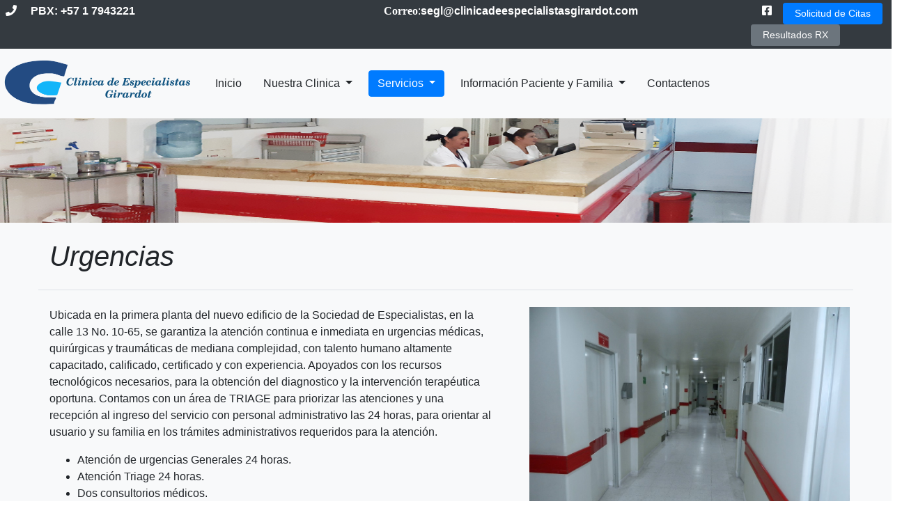

--- FILE ---
content_type: text/html; charset=UTF-8
request_url: https://clinicadeespecialistasgirardot.com/webpage/web/urgencias
body_size: 4557
content:
<!DOCTYPE html>
<html lang="es">
    <head>
        <meta http-equiv="Content-Type" content="text/html; charset=UTF-8">
        <meta name="viewport" content="width=device-width, initial-scale=1, shrink-to-fit=no">
        <meta name="description" content="">
        <meta name="author" content="Área de Sistemas SEG S.A.S">
        <title>Clinica de Especialistas Girardot</title>
        <link rel="icon" type="image/png" href="/webpage/web/static/img/logo3.png">

        <link href="/webpage/web/static/bootstrap/css/bootstrap.css" rel="stylesheet">
        <link href="/webpage/web/static/css/web.css" rel="stylesheet">
        <link href="/webpage/web/static/font-awesome/fontawesome-free-5/css/all.css" rel="stylesheet">
        <link href="/webpage/web/static/css/animate.css" rel="stylesheet">
        <link href="/webpage/web/static/notificacion/css/animate.css" rel="stylesheet">
        <script src="/webpage/web/static/js/notificacion.js"></script>
        <style>
            body{
                overflow-x: hidden;
            }
            .bd-placeholder-img {
                font-size: 1.125rem;
                text-anchor: middle;
                -webkit-user-select: none;
                -moz-user-select: none;
                -ms-user-select: none;
                user-select: none;
            }
            .logo{
                width: 280px;
            }

            @media (max-width: 768px) {
                .dropdown{
                    display: none;
                }
                .dropdown-menu-right {
                    left:0;
                }
                .row_small{
                    justify-content: center;
                }
                .menu_nav{
                    background-color: #007bff;
                }
                .menu_nav li{
                    margin-left: 10px;
                }
                .navbar-collapse{
                    display: none;
                }
                .menu-mobile{
                    font-size: 11pt;
                    font-weight: 800;
                    color: gray;
                    margin-bottom: 0px;
                }
                .logo{
                    width: 220px !important;
                }
            }
            @media (min-width: 768px) {
                .bd-placeholder-img-lg {
                    font-size: 3.5rem;
                }
                .dropdown-small{
                    display: none;
                }
                .nav-link{
                    color: black !important;
                }
                .dropdown button{
                    margin-left: 5px;
                    margin-right: 5px;
                }
                .nav-mobile{
                    display: none;
                }

            }
            .nav_style{
                height: 100px;
                min-height: 100%;
                display: flex;
                align-items: center;
            }
            .color-text-white a{
                color: white;
            }
            .color-text-black a{
                color:black;
            }
            .div-static {
                width:80%;
                overflow:hidden;
                white-space:nowrap;
                text-overflow: ellipsis;
            }
        </style>
            <style>
        .code {
            background-color: #00ffff00 !important;
            text-align: center;
            border: 2px solid #00ffff00;
            font-weight: 900;
            font-size: 28pt;
            margin-top: -14px !important;
            border-bottom-color: #007bff !important;
        }
        @media only screen and (max-width: 767px) {
            .flex {
                display: flex;
            }

            .flex > * {
                order: 0;
            }

            .uno {
                order: 2;
            }

            .dos {
                order: 1;
            }
        }
    </style>
    </head>
    <body>
        <div class="pl-2 py-1 bg-dark">
            <div class="color-text-white justify-content-between">
                <div class="row row_small text-white">
                    <div class="col-xl-5 col-md-3 col-auto">
                        <i class="fa fa-phone"></i>&emsp;
                        <strong>PBX: +57 1 7943221</strong>
                    </div>
                    <div class="col-xl-5 col-md-6 col-auto">
                        <i class="fa" style="font-weight: 900;">Correo</i>:<strong>segl@clinicadeespecialistasgirardot.com</strong>
                    </div>
                    <div class="col-xl-2 col-md-3 col-auto">
                        <div class="row">
                            <a class="pl-3 pr-3" href="https://www.facebook.com/Sociedad-de-Especialistas-Girardot-SAS-109679403930037" target="_blank"><i class="fab fa-facebook-square"></i></a>
                            <!--a class="pl-2 pr-2" href="#"><i class="fab fa-twitter"></i></a>
                            <a class="pl-2 pr-2" href="https://wa.me/573174336098" target="_blank"><i class="fab fa-whatsapp"></i></a>
                            <!--a class="btn btn-primary btn-sm" href="https://segsas.clinicadeespecialistasgirardot.com:60810/cmedicas/form_aten_cita_ext" target="_blank">Solicite su Cita</a-->
                            <a class="pl-3 pr-3 btn btn-primary btn-sm mr-1" href="#" onclick="redirigirSiFalla('https://segsas.clinicadeespecialistasgirardot.com:60810/cmedicas/form_aten_cita_ext', 'https://segsas2.clinicadeespecialistasgirardot.com:60810/cmedicas/form_aten_cita_ext'); return false;" target="_blank">Solicitud de Citas</a>
                            <a class="pl-3 pr-3 btn btn-secondary btn-sm mr-1" href="https://portalpaciente.co.atryshealth.com/consulta" target="_blank">Resultados RX</a>
                        </div>
                    </div>
                </div>
            </div>
        </div>

        <nav class="navbar navbar-expand-md navbar-dark bg-light mb-0 pl-0 nav_style sticky-top">
            <a class="navbar-brand pl-0 ml-0" href="#"><img class="logo" src="/webpage/web/static/img/logo2_ext.png"></a>
            <button class="btn btn-primary btn-lg nav-mobile" data-toggle="modal" data-target="#modal-xs"><i class="fas fa-bars fa-2x"></i> </button>
            <div class="collapse navbar-collapse menu_nav" id="navbarCollapse">
                <a class="btn btn-light py-2 d-none d-md-inline-block nav_active " href="/webpage/web/">Inicio</a>
                <div class="dropdown">
                    <button class="btn btn-light dropdown-toggle " type="button" id="servicios" data-toggle="dropdown" aria-haspopup="true" aria-expanded="false">
                        Nuestra Clinica
                    </button>
                    <div class="dropdown-menu" aria-labelledby="servicios">
                        <a class="dropdown-item" href="/webpage/web/conocenos">Conocenos</a>
                        <hr class="m-1">
                        <a class="dropdown-item" href="/webpage/web/estados_financieros">Estados Financieros</a>
                        <hr class="m-1">
                        <a class="dropdown-item" href="/webpage/web/politica_datos">Politica de tratamiento de datos personales</a>
                        <hr class="m-1">
                        <a class="dropdown-item" href="/webpage/web/pqrs">PQRS</a>
                        <!--hr class="m-1">
                        <a class="dropdown-item" href="#">Trabaje con nosotros <small class="text-muted">(Proximamente)</small></a-->
                    </div>
                </div>
                <div class="dropdown">
                    <button class="btn btn-light dropdown-toggle     menu_active
" type="button" id="servicios" data-toggle="dropdown" aria-haspopup="true" aria-expanded="false">
                        Servicios
                    </button>
                    <div class="dropdown-menu" aria-labelledby="servicios">
                        <a class="dropdown-item" href="/webpage/web/apoyo_dx">Apoyo diagnostico</a>
                        <hr class="m-1">
                        <a class="dropdown-item" href="/webpage/web/consulta_ext">Consulta externa</a>
                        <hr class="m-1">
                        <a class="dropdown-item" href="/webpage/web/cirugia">Cirugia</a>
                        <hr class="m-1">
                        <a class="dropdown-item" href="/webpage/web/internacion">Internación</a>
                        <hr class="m-1">
                        <a class="dropdown-item" href="/webpage/web/urgencias">Urgencias</a>
                    </div>
                </div>
                <div class="dropdown">
                    <button class="btn btn-light dropdown-toggle " type="button" id="inf_pac" data-toggle="dropdown" aria-haspopup="true" aria-expanded="false">
                        Información Paciente y Familia
                    </button>
                    <div class="dropdown-menu" aria-labelledby="inf_pac">
                        <!--a class="dropdown-item" href="#">Solicite su cita</a>
                        <hr class="m-1"-->
                        <a class="dropdown-item" href="/webpage/web/hist_clinica">Como solicitar la historia clinica</a>
                        <!--hr class="m-1">
                        <a class="dropdown-item" href="#">Educación para el paciente</a-->
                    </div>
                </div>
                <a class=" btn btn-light py-2 d-none d-md-inline-block " href="/webpage/web/contacto">Contactenos</a>
            </div>
        </nav>
        <div class="modal fade"  id="modal-xs" tabindex="-1" role="dialog" aria-labelledby="" aria-hidden="true">
            <div class="modal-dialog fullscreen-modal ml-0">
                <div class="modal-content pl-2 pr-2 ml-0 pt-3">
                    <p class="menu-mobile">Menú</p>
                    <a class="dropdown-item pt-2" style="font-weight: 900;" href="/webpage/web/"><i class="fa fa-home"></i>&emsp;Inicio</a>
                    <hr class="m-0">
                    <p class="menu-mobile">Nuestra Clinica</p>
                    <a class="dropdown-item" href="/webpage/web/conocenos">Conocenos</a>
                    <hr class="m-0">
                    <a class="dropdown-item" href="/webpage/web/estados_financieros">Estados Financieros</a>
                    <hr class="m-0">
                    <a class="dropdown-item" href="/webpage/web/politica_datos">Politica de tratamiento de datos personales</a>
                    <hr class="m-0">
                    <a class="dropdown-item" href="/webpage/web/pqrs">PQRS</a>
                    <hr class="m-0">
                    <p class="menu-mobile">Servicios</p>
                    <a class="dropdown-item" href="/webpage/web/apoyo_dx">Apoyo diagnostico</a>
                    <hr class="m-0">
                    <a class="dropdown-item" href="/webpage/web/consulta_ext">Consulta externa</a>
                    <hr class="m-0">
                    <a class="dropdown-item" href="/webpage/web/cirugia">Cirugia</a>
                    <hr class="m-0">
                    <a class="dropdown-item" href="/webpage/web/internacion">Internación</a>
                    <hr class="m-0">
                    <a class="dropdown-item" href="/webpage/web/urgencias">Urgencias</a>
                    <hr class="m-0">
                    <p class="menu-mobile">Información Paciente y Familia</p>
                    <a class="dropdown-item" href="/webpage/web/hist_clinica">Como solicitar la historia clinica</a>
                    <hr class="m-0">
                    <p class="menu-mobile">Información de Contacto</p>
                    <a class="dropdown-item pb-2" style="font-weight: 900;" href="/webpage/web/contacto">Contáctenos</a>
                </div>
            </div>
        </div>
            <div class="position-relative overflow-hidden pl-0 ml-0 pr-0 mr-0 text-center bg-light">
        <img src="/webpage/web/static/img/urgencias_ancho.png" class="d-block w-100" height="150">
        <div class="row justify-content-center">
            <div class="col-md-11 col-12 mt-4 text-left">
                <div class="row flex">
                    <div class="col-12 blog-main">
                        <h1 class="pb-4 pl-3 mb-4 font-italic border-bottom">
                            Urgencias
                        </h1>
                        <div class="row">
                            <div class="col-md-7 col-12 uno">
                                <div class="blog-post pl-3 pr-3">
                                    <p>
                                        Ubicada en la primera planta del nuevo edificio de la Sociedad de Especialistas, en la calle 13 No. 10-65, se
                                        garantiza la atención continua e inmediata en urgencias médicas, quirúrgicas y traumáticas de mediana
                                        complejidad, con talento humano altamente capacitado, calificado, certificado y con experiencia. Apoyados con los
                                        recursos tecnológicos necesarios, para la obtención del diagnostico y la intervención terapéutica oportuna.
                                        Contamos con un área de TRIAGE para priorizar las atenciones y una recepción al ingreso del servicio con personal
                                        administrativo las 24 horas, para orientar al usuario y su familia en los trámites administrativos requeridos para la
                                        atención.
                                    </p>

                                    <ul>
                                        <li>Atención de urgencias Generales 24 horas.</li>
                                        <li>Atención Triage 24 horas.</li>
                                        <li>Dos consultorios médicos.</li>
                                        <li>Sala de Reanimación.</li>
                                        <li>Sala de Observación pediátrica con 4 camillas.</li>
                                        <li>Sala de Observación de Mujeres con 4 camillas.</li>
                                        <li>Sala de Observación de Hombres con 4 camillas.</li>
                                        <li>Sala de Yeso.</li>
                                        <li>Sala de sutura, curaciones y/o procedimientos menores.</li>
                                        <li>Urgencias especializadas en Medicina interna, Ortopedia y Traumatología, Urología y Oftalmología.</li>
                                    </ul>
                                </div>
                            </div>
                            <div class="col-md-5 col-12 dos mb-3 text-center">
                                <img class="cent" src="/webpage/web/static/img/urgencias.jpg" width="460">
                            </div>
                        </div>
                        <hr>
                    </div>
                </div>
            </div>
            <div class="col-md-10 col-12 mt-4 text-left">
                <div class="row mb-2">
        <div class="col-md col-12" style="font-size: 9pt;" id="publicidad">
        <div class="row no-gutters border border-primary rounded overflow-hidden flex-md-row mb-4 shadow-sm h-md-250 position-relative" style="border-left: 8px solid #037bf3 !important;">
            <div class="col-7 pt-4 p-1 d-flex flex-column position-static">
                <h5 class="mb-0">Oferta Laboral</h5>
                <!--div class="mb-1 text-muted">{ obtener_fecha(pu.fechaCreacion | date()) }}</div-->
                <div class="mb-3 p-0 div-static">Escribir a: Lgonzalez@clinicadeespecialistasgirardot.com</div>
                <a href="/webpage/web/publ_cli?value=8" class="stretched-link" style="font-size: 12pt !important; font-weight: 900;">Continuar leyendo</a>
            </div>
            <div class="col-5 d-none d-block text-right">
                <img src="static/img/oferta_laboral_acartera.jpeg" width="120" height="150">
            </div>
        </div>
    </div>
        <div class="col-md col-12" style="font-size: 9pt;" id="publicidad">
        <div class="row no-gutters border border-primary rounded overflow-hidden flex-md-row mb-4 shadow-sm h-md-250 position-relative" style="border-left: 8px solid #037bf3 !important;">
            <div class="col-7 pt-4 p-1 d-flex flex-column position-static">
                <h5 class="mb-0">Que es el Dengue</h5>
                <!--div class="mb-1 text-muted">{ obtener_fecha(pu.fechaCreacion | date()) }}</div-->
                <div class="mb-3 p-0 div-static">Es una enfermedad viral aguda que puede afectar a personas de cualquier edad, especialmente niños y adultos mayores, causada por un
virus transmitido a través de la picadura de mosquitos infectados
(Aedes aegypti).

Los mosquitos del dengue se presentan en zonas urbanas con altitudes inferiores a 2200 metros sobre el nivel del mar, ponen sus huevos en depósitos de agua limpia
como albercas, floreros de plantas acuáticas, llantas, baldes de agua y cualquier recipiente que está a la intemperie y que puede almacenar agua.</div>
                <a href="/webpage/web/publ_cli?value=6" class="stretched-link" style="font-size: 12pt !important; font-weight: 900;">Continuar leyendo</a>
            </div>
            <div class="col-5 d-none d-block text-right">
                <img src="static/img/dengue.jpg" width="120" height="150">
            </div>
        </div>
    </div>
        <div class="col-md col-12" style="font-size: 9pt;" id="publicidad">
        <div class="row no-gutters border border-primary rounded overflow-hidden flex-md-row mb-4 shadow-sm h-md-250 position-relative" style="border-left: 8px solid #037bf3 !important;">
            <div class="col-7 pt-4 p-1 d-flex flex-column position-static">
                <h5 class="mb-0">Recomendaciones y Sintomas</h5>
                <!--div class="mb-1 text-muted">{ obtener_fecha(pu.fechaCreacion | date()) }}</div-->
                <div class="mb-3 p-0 div-static">QUE EL MOSQUITO NO SE QUEDE EN CASA!</div>
                <a href="/webpage/web/publ_cli?value=7" class="stretched-link" style="font-size: 12pt !important; font-weight: 900;">Continuar leyendo</a>
            </div>
            <div class="col-5 d-none d-block text-right">
                <img src="static/img/Pendon_Dengue.jpg" width="120" height="150">
            </div>
        </div>
    </div>
    </div>            </div>
        </div>
    </div>
        <footer class="container p-5 ">
            <div class="row">
                <div class="col-12 col-sm-12 col-lg">
                    <img src="/webpage/web/static/img/logo.png" width="24" height="24">
                    <small class="d-block mb-3 text-muted">©  2026 | Sociedad de Especialistas Girardot</small>
                </div>
                <div class="col-6 col-lg">
                    <h5>Nuestra Clinica</h5>
                    <ul class="list-unstyled" style="font-size: 9pt;">
                        <li><a class="text-muted" href="/webpage/web/conocenos">- Quienes Somos</a></li>
                        <li><a class="text-muted" href="/webpage/web/politica_datos">- Politica de Tratamiento de datos personales</a></li>
                        <li><a class="text-muted" href="/webpage/web/estados_financieros">- Estados Financieros</a></li>
                        <li><a class="text-muted" href="#">- Trabaje con Nosotros</a></li>
                    </ul>
                </div>
                <div class="col-6 col-lg">
                    <h5>Servicios</h5>
                    <ul class="list-unstyled" style="font-size: 9pt;">
                        <li><a class="text-muted" href="/webpage/web/consulta_ext">- Consulta Externa</a></li>
                        <li><a class="text-muted" href="/webpage/web/urgencias">- Urgencias</a></li>
                        <li><a class="text-muted" href="/webpage/web/internacion">- Internación</a></li>
                        <li><a class="text-muted" href="/webpage/web/cirugia">- Cirugia</a></li>
                    </ul>
                </div>

                <div class="col-6 col-lg">
                    <h5>Inf. Paciente y Familia</h5>
                    <ul class="list-unstyled" style="font-size: 9pt;">
                        <li><a class="text-muted" href="/webpage/web/hist_clinica">- Solicitud de historia clinica</a></li>
                    </ul>
                </div>
                <div class="col-6 col-lg">
                    <h5>Contactenos</h5>
                    <ul class="list-unstyled" style="font-size: 9pt;">
                        <li><a class="text-muted" href="/webpage/web/contacto">- Contactenos</a></li>
                        <li><a class="text-muted" href="/webpage/web/pqrs">- Petición, queja, reclamo, solicitud</a></li>
                        <li><a class="text-muted" href="https://segsas.clinicadeespecialistasgirardot.com:60810/cmedicas/form_aten_cita_ext/" target="_blank">Citas Médicas</a></li>
                        <!--li><a class="text-muted" href="https://wa.me/573174336098" target="_blank">- Whatsapp citas Médicas</a></li-->
                    </ul>
                </div>
            </div>
        </footer>
        <script src="/webpage/web/static/jquery/jquery.js"></script>
        <script src="/webpage/web/static/bootstrap/js/bootstrap.js"></script>
        <script>
            $(document).ready(function(){
                $(".menu_active").removeClass('btn-light');
                $(".menu_active").addClass('btn-primary text-white');
                var $body = $(document);
                $body.bind('scroll', function() {
                    // "Desactivar" el scroll horizontal
                    if ($body.scrollLeft() !== 0) {
                        $body.scrollLeft(0);
                    }
                });
                            });
        </script>
        <script>
            function redirigirSiFalla(urlPrimario, urlAlternativo) {
                fetch(urlPrimario, { method: 'HEAD', mode: 'no-cors' })
                    .then(() => window.location.href = urlPrimario)
                    .catch(() => window.location.href = urlAlternativo);
            
                setTimeout(() => {
                    if (window.location.href !== urlPrimario && window.location.href !== urlAlternativo) {
                        window.location.href = urlAlternativo;
                    }
                }, 3000);
            }
        </script>
            <script>

    </script>
    </body>
</html>



--- FILE ---
content_type: text/css
request_url: https://clinicadeespecialistasgirardot.com/webpage/web/static/css/web.css
body_size: 206
content:
.container {
  max-width: 960px;
}

/*
 * Custom translucent site header
 */

.site-header {
  background-color: rgba(0, 0, 0, .85);
  -webkit-backdrop-filter: saturate(180%) blur(20px);
  backdrop-filter: saturate(180%) blur(20px);
}
.site-header a {
  color: #999;
  transition: ease-in-out color .15s;
}
.site-header a:hover {
  color: #fff;
  text-decoration: none;
}

/*
 * Dummy devices (replace them with your own or something else entirely!)
 */

.product-device {
  position: absolute;
  right: 10%;
  bottom: -30%;
  width: 300px;
  height: 540px;
  background-color: #333;
  border-radius: 21px;
  -webkit-transform: rotate(30deg);
  transform: rotate(30deg);
}

.product-device::before {
  position: absolute;
  top: 10%;
  right: 10px;
  bottom: 10%;
  left: 10px;
  content: "";
  background-color: rgba(255, 255, 255, .1);
  border-radius: 5px;
}

.product-device-2 {
  top: -25%;
  right: auto;
  bottom: 0;
  left: 5%;
  background-color: #e5e5e5;
}


/*
 * Extra utilities
 */

.flex-equal > * {
  -ms-flex: 1;
  flex: 1;
}
@media (min-width: 768px) {
  .flex-md-equal > * {
    -ms-flex: 1;
    flex: 1;
  }
}

.overflow-hidden { overflow: hidden; }


--- FILE ---
content_type: application/javascript
request_url: https://clinicadeespecialistasgirardot.com/webpage/web/static/js/notificacion.js
body_size: -8
content:
function notificacion(ind,aviso) {
    if (ind == 1) {
        var type = 'info';
    } else if (ind == 2) {
        var type = 'success';
    } else if (ind == 0) {
        var type = 'danger';
    }else if (ind == 3) {
        var type = 'warning';
    }
    $.notify({
        icon: 'fa fa-info-circle',
        message: "&emsp;<strong>" + aviso + "</strong>",
    }, {
        type: type,
        animate: {
            enter: 'animated bounceInDown',
            exit: 'animated bounceOutUp'
        },
        placement: {
            from: "top",
            align: "center"
        },
        z_index: 5000
    });
};
